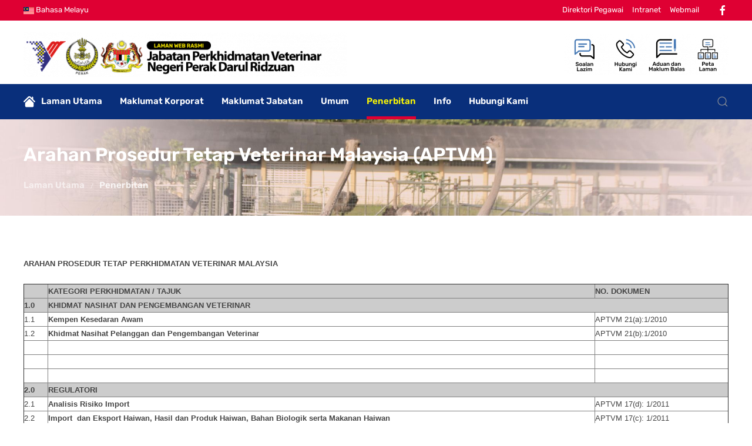

--- FILE ---
content_type: text/html; charset=utf-8
request_url: https://jpvpk.gov.my/index.php/en/penerbitan/arahan-prosedur-tetap-veterinar-malaysia-aptvm
body_size: 12638
content:
<!DOCTYPE html>
<html lang="en-gb" dir="ltr" vocab="http://schema.org/">
    <head>
        <meta http-equiv="X-UA-Compatible" content="IE=edge">
        <meta name="viewport" content="width=device-width, initial-scale=1">
        <link rel="shortcut icon" href="/images/favicon.ico">
        <link rel="apple-touch-icon" href="/images/favicon.ico">
        <meta charset="utf-8" />
	<base href="https://jpvpk.gov.my/index.php/en/penerbitan/arahan-prosedur-tetap-veterinar-malaysia-aptvm" />
	<meta name="keywords" content="Perak State Department Of Veterinary Services" />
	<meta name="description" content="Perak State Department Of Veterinary Services" />
	<title>Perak State Department Of Veterinary Services - Arahan Prosedur Tetap Veterinar Malaysia (APTVM)</title>
	<link href="https://jpvpk.gov.my/index.php/en/component/search/?Itemid=313&amp;format=opensearch" rel="search" title="Search Perak State Department Of Veterinary Services" type="application/opensearchdescription+xml" />
	<link href="/plugins/system/screenreader/screenreader/libraries/controller/css/elegant.css" rel="stylesheet" />
	<link href="/media/com_rstbox/css/engagebox.css?06b9fe018f13abdaca23535d892f3896" rel="stylesheet" />
	<link href="/media/mod_falang/css/template.css" rel="stylesheet" />
	<link href="/templates/yootheme/css/theme.9.css?1636683952" rel="stylesheet" />
	<link href="/templates/yootheme/css/theme.update.css?2.4.21" rel="stylesheet" />
	<link href="/templates/yootheme/css/custom.css?2.4.21" rel="stylesheet" />
	<link href="/media/widgetkit/wk-styles-d562e022.css" rel="stylesheet" id="wk-styles-css" />
	<style>
#accessibility-links #text_plugin{width:80px;}
		.eb-1 .eb-close:hover {
			color: rgba(128, 128, 128, 1) !important;
		}	
	
		.eb-2 .eb-close:hover {
			color: rgba(128, 128, 128, 1) !important;
		}	
	
		.eb-3 .eb-close:hover {
			color: rgba(128, 128, 128, 1) !important;
		}	
	
	</style>
	<script type="application/json" class="joomla-script-options new">{"csrf.token":"ce3a5b4ea6e89e1ed8efa948fdde31e9","system.paths":{"root":"","base":""}}</script>
	<script src="/media/jui/js/jquery.min.js?06b9fe018f13abdaca23535d892f3896"></script>
	<script src="/media/jui/js/jquery-noconflict.js?06b9fe018f13abdaca23535d892f3896"></script>
	<script src="/media/jui/js/jquery-migrate.min.js?06b9fe018f13abdaca23535d892f3896"></script>
	<script src="/plugins/system/screenreader/screenreader/languages/en-GB.js"></script>
	<script src="/plugins/system/screenreader/screenreader/libraries/tts/soundmanager/soundmanager2.js"></script>
	<script src="/plugins/system/screenreader/screenreader/libraries/tts/responsivevoice.js" defer></script>
	<script src="/plugins/system/screenreader/screenreader/libraries/tts/tts.js" defer></script>
	<script src="/plugins/system/screenreader/screenreader/libraries/controller/controller.js" defer></script>
	<script src="/media/system/js/core.js?06b9fe018f13abdaca23535d892f3896"></script>
	<script src="/media/com_rstbox/js/vendor/velocity.js?06b9fe018f13abdaca23535d892f3896"></script>
	<script src="/media/com_rstbox/js/vendor/velocity.ui.js?06b9fe018f13abdaca23535d892f3896"></script>
	<script src="/media/com_rstbox/js/engagebox.js?06b9fe018f13abdaca23535d892f3896"></script>
	<script src="/media/com_rstbox/js/legacy.js?06b9fe018f13abdaca23535d892f3896"></script>
	<script src="/templates/yootheme/vendor/assets/uikit/dist/js/uikit.min.js?2.4.21"></script>
	<script src="/templates/yootheme/vendor/assets/uikit/dist/js/uikit-icons.min.js?2.4.21"></script>
	<script src="/templates/yootheme/js/theme.js?2.4.21"></script>
	<script src="/media/widgetkit/uikit2-98ec69b0.js"></script>
	<script src="/media/widgetkit/wk-scripts-72bf31ae.js"></script>
	<script>
document.addEventListener('DOMContentLoaded', function() {
            Array.prototype.slice.call(document.querySelectorAll('a span[id^="cloak"]')).forEach(function(span) {
                span.innerText = span.textContent;
            });
        });window.soundManager.url = 'https://jpvpk.gov.my/plugins/system/screenreader/screenreader/libraries/tts/soundmanager/swf/';
										  window.soundManager.debugMode = false;  
										  window.soundManager.defaultOptions.volume = 80;var screenReaderConfigOptions = {	baseURI: 'https://jpvpk.gov.my/',
																			token: '4326f7b2ae0eab9b9a8cbe9c69f62a0c',
																			langCode: 'en',
																			chunkLength: 300,
																			screenReaderVolume: '80',
																			screenReaderVoiceSpeed: 'normal',
																			position: 'bottomright',
																			scrolling: 'fixed',
																			targetAppendto: 'html',
																			targetAppendMode: 'bottom',
																			preload: 1,
																			autoBackgroundColor: 1,
																			readPage: 1,
																			readChildNodes: 1,
																			ieHighContrast: 1,
																			ieHighContrastAdvanced: 1,
																			selectedStorage: 'session',
																			gtranslateIntegration: 0,
																			selectMainpageareaText: 0,
																			excludeScripts: 1,
																			readImages: 0,
																			readImagesAttribute: 'alt',
																			readImagesOrdering: 'before',
																			readImagesHovering: 0,
																			mainpageSelector: '*[name*=main], *[class*=main], *[id*=main], *[id*=container], *[class*=container]',
																			showlabel: 0,
																			labeltext: 'W3C',
																			screenreaderIcon: 'wheelchair',
																			screenreader: 0,
																			highcontrast: 1,
																			highcontrastAlternate: 1,
																			colorHue: 180,
																			colorBrightness: 6,
																			rootTarget: 0,
																			dyslexicFont: 1,
																			grayHues: 0,
																			spacingSize: 0,
																			bigCursor: 0,
																			fontsizeMinimizedToolbar: 0,
																			fontsize: 1,
																			fontsizeDefault: 100,
																			fontsizeMin: 50,
																			fontsizeMax: 200,
																			fontsizeSelector: '',
																			fontSizeHeadersIncrement: 20,
																			toolbarBgcolor: '#eeeeee',
																			template: 'elegant.css',
																			templateOrientation: 'horizontal',
																			accesskey_play: 'P',
																			accesskey_pause: 'E',
																			accesskey_stop: 'S',
																			accesskey_increase: 'O',
																			accesskey_decrease: 'U',
																			accesskey_reset: 'R',
																			accesskey_highcontrast: 'H',
																			accesskey_highcontrast2: 'J',
																			accesskey_highcontrast3: 'K',
																			accesskey_dyslexic: 'D',
																			accesskey_grayhues: 'G',
																			accesskey_spacingsize_increase: 'M',
																			accesskey_spacingsize_decrease: 'N',
																			accesskey_bigcursor: 'W',
																			accesskey_skiptocontents: 'C',
																			accesskey_minimized: 'L',
																			volume_accesskeys: 1,
																			readerEngine: 'proxy_responsive',
																			useMobileReaderEngine: 0,
																			mobileReaderEngine: 'proxy_responsive',
																			proxyResponsiveApikey: 'YkiNlVQr',
																			hideOnMobile: 0,
																			useMinimizedToolbar: 1,
																			statusMinimizedToolbar: 'closed',
																			showSkipToContents: 0,
																			skipToContentsSelector: '',
																			removeLinksTarget: 0,
																			resetButtonBehavior: 'fontsize'
																		};
            <!-- EngageBox #1 Actions Start -->
            
        !(function() {  
                if (!EngageBox) {
                    return;
                }

                EngageBox.onReady(function() {
                    var me = EngageBox.getInstance(1);

                    if (!me) {
                        return;
                    }

                    
        !(function() { me.on("open", function() { EngageBox.closeAll(); }); })();
                });
             })();
            <!-- EngageBox #1 Actions End -->
        
            <!-- EngageBox #2 Actions Start -->
            
        !(function() {  
                if (!EngageBox) {
                    return;
                }

                EngageBox.onReady(function() {
                    var me = EngageBox.getInstance(2);

                    if (!me) {
                        return;
                    }

                    
        !(function() { me.on("open", function() { EngageBox.closeAll(); }); })();
                });
             })();
            <!-- EngageBox #2 Actions End -->
        
            <!-- EngageBox #3 Actions Start -->
            
        !(function() {  
                if (!EngageBox) {
                    return;
                }

                EngageBox.onReady(function() {
                    var me = EngageBox.getInstance(3);

                    if (!me) {
                        return;
                    }

                    
        !(function() { me.on("open", function() { EngageBox.closeAll(); }); })();
                });
             })();
            <!-- EngageBox #3 Actions End -->
        
	</script>
	<link rel="alternate" href="https://jpvpk.gov.my/index.php/penerbitan/arahan-prosedur-tetap-veterinar-malaysia-aptvm" hreflang="ms" />
	<link rel="alternate" href="https://jpvpk.gov.my/index.php/penerbitan/arahan-prosedur-tetap-veterinar-malaysia-aptvm"  hreflang="x-default" />
	<link rel="alternate" href="https://jpvpk.gov.my/index.php/en/penerbitan/arahan-prosedur-tetap-veterinar-malaysia-aptvm" hreflang="en" />
	<script>var $theme = {};</script>

    </head>
    <body class="">

        
        
        <div class="tm-page">

                        
<div class="tm-header-mobile uk-hidden@m">


    <div class="uk-navbar-container">
        <nav uk-navbar>

                        <div class="uk-navbar-left">

                                    
<a href="https://jpvpk.gov.my/index.php/en/" class="uk-navbar-item uk-logo">
    <img alt="Jabatan Perkhidmatan Veterinar Negeri Perak" src="/templates/yootheme/cache/logo-3d6bbdf1.png" srcset="/templates/yootheme/cache/logo-3d6bbdf1.png 550w, /templates/yootheme/cache/logo-b8a5aa4b.png 719w" sizes="(min-width: 550px) 550px" data-width="550" data-height="76"></a>
                                    
                
                
            </div>
            
            
                        <div class="uk-navbar-right">

                
                                <a class="uk-navbar-toggle" href="#tm-mobile" uk-toggle>
                                        <div uk-navbar-toggle-icon></div>
                </a>
                
                
            </div>
            
        </nav>
    </div>

    


<div id="tm-mobile" class="uk-modal-full" uk-modal>
    <div class="uk-modal-dialog uk-modal-body uk-text-center uk-flex uk-height-viewport">

        <button class="uk-modal-close-full" type="button" uk-close></button>

                <div class="uk-margin-auto-vertical uk-width-1-1">
            
            
<div class="uk-child-width-1-1" uk-grid>    <div>
<div class="uk-panel" id="module-menu-mobile">

    
    
<ul class="uk-nav uk-nav-primary uk-nav-center uk-nav-parent-icon uk-nav-accordion" uk-nav="targets: &gt; .js-accordion">
    
	<li><a href="/index.php/en/"><img src="/images/ico_home.svg" alt="Laman Utama">Laman Utama</a></li>
	<li class="js-accordion uk-parent"><a href>Maklumat Korporat</a>
	<ul class="uk-nav-sub">

		<li><a href="/index.php/en/korporat/perutusan-pengarah">Perutusan Pengarah</a></li>
		<li><a href="/index.php/en/korporat/ketua-pegawai-maklumat-cio">Ketua Pegawai Maklumat / CIO</a></li>
		<li><a href="/index.php/en/korporat/logo-fungsi">Logo &amp; Fungsi</a></li>
		<li><a href="/index.php/en/korporat/visi,-misi-objektif">Visi, Misi &amp; Objektif</a></li>
		<li><a href="/index.php/en/korporat/piagam-pelanggan">Piagam Pelanggan</a></li>
		<li><a href="/index.php/en/korporat/pencapaian-piagam-pelanggan">Pencapaian Piagam Pelanggan</a></li>
		<li><a href="/index.php/en/korporat/carta-organisasi">Carta Organisasi</a></li>
		<li><a href="/index.php/en/korporat/sejarah-jabatan">Sejarah Jabatan</a></li></ul></li>
	<li class="js-accordion uk-parent"><a href>Maklumat Jabatan</a>
	<ul class="uk-nav-sub">

		<li><a href="/index.php/en/maklumat-jabatan/bahagian-kesihatan">Bahagian Kesihatan</a></li>
		<li><a href="/index.php/en/maklumat-jabatan/bahagian-pembangunan-industri-ternakan">Bahagian Pembangunan Industri Ternakan</a></li>
		<li><a href="/index.php/en/maklumat-jabatan/bahagian-khidmat-pengurusan">Bahagian Khidmat Pengurusan</a></li>
		<li><a href="/index.php/en/maklumat-jabatan/teknologi-maklumat">Teknologi Maklumat</a></li>
		<li><a href="/index.php/en/maklumat-jabatan/protokol-veterinar-malaysia-pvm">Protokol Veterinar Malaysia (PVM)</a></li>
		<li><a href="/index.php/en/maklumat-jabatan/daftar-dokumen-arahan-prosedur-tetap-veterinar-malaysia-aptvm">Daftar Dokumen Arahan Prosedur Tetap Veterinar Malaysia (APTVM) </a></li></ul></li>
	<li class="js-accordion uk-parent"><a href>Umum</a>
	<ul class="uk-nav-sub">

		<li><a href="/index.php/en/umum/penerangan-kursus-ternakan">Penerangan Kursus Ternakan</a></li>
		<li><a href="/index.php/en/umum/kadar-bayaran-dokumen-pemindahan-ternakan-sembelihan-luar">Kadar Bayaran Dokumen Pemindahan Ternakan &amp; Sembelihan Luar</a></li>
		<li><a href="/index.php/en/umum/waktu-rawatan-klinik-veterinar">Waktu Rawatan Klinik Veterinar</a></li>
		<li><a href="/index.php/en/umum/antimicrobial-resistance-amr">Antimicrobial Resistance (AMR)</a></li></ul></li>
	<li class="uk-active js-accordion uk-parent"><a href>Penerbitan</a>
	<ul class="uk-nav-sub">

		<li><a href="/index.php/en/penerbitan/protokol-veterinar-malaysia-pvm">Protokol Veterinar Malaysia (PVM)</a></li>
		<li class="uk-active"><a href="/index.php/en/penerbitan/arahan-prosedur-tetap-veterinar-malaysia-aptvm">Arahan Prosedur Tetap Veterinar Malaysia (APTVM)</a></li>
		<li><a href="/index.php/en/penerbitan/buku-panduan">Buku Panduan</a></li>
		<li><a href="/index.php/en/penerbitan/banci-ternakan-perak-2024">Banci Asas Komoditi Ternakan Tahun 2024</a></li>
		<li><a href="/index.php/en/penerbitan/risalah">Risalah</a></li>
		<li><a href="/images/v4/random/Pelan_Strategik_Kebajikan_Haiwan.pdf" target="_blank">Pelan Strategik Kebajikan Haiwan Kebangsaan 2012-2020</a></li>
		<li><a href="/images/MANUAL_LEAP.pdf" target="_blank">Manual Pengurusan Haiwan Semasa Banjir (LEAP)</a></li></ul></li>
	<li class="js-accordion uk-parent"><a href>Info</a>
	<ul class="uk-nav-sub">

		<li><a href="/index.php/en/info/perundangan-panduan">Perundangan &amp; Panduan</a></li>
		<li><a href="/index.php/en/info/aktiviti-terkini">Aktiviti Terkini</a></li>
		<li><a href="/index.php/en/info/keratan-akhbar">Keratan Akhbar</a></li>
		<li><a href="/index.php/en/info/pengumuman">Pengumuman</a></li>
		<li><a href="/index.php/en/info/galeri-video">Galeri Video</a></li>
		<li><a href="/index.php/en/info/galeri-audio">Galeri Audio</a></li>
		<li><a href="/index.php/en/info/arkib">Arkib</a></li>
		<li><a href="/index.php/en/info/perolehan">Tender &amp; Sebut Harga</a></li>
		<li><a href="/index.php/en/info/transaksi-perkhidmatan-atas-talian">Transaksi Perkhidmatan Atas Talian</a></li></ul></li>
	<li class="js-accordion uk-parent"><a href>Hubungi Kami</a>
	<ul class="uk-nav-sub">

		<li><a href="/index.php/en/hubungi-kami/ibu-pejabat">Ibu Pejabat</a></li>
		<li><a href="/index.php/en/hubungi-kami/direktori-daerah">Pejabat Perkhidmatan Veterinar Daerah</a></li>
		<li><a href="/index.php/en/hubungi-kami/direktori-kakitangan">Direktori Kakitangan</a></li>
		<li><a href="/index.php/en/hubungi-kami/maklum-balas-laman-web">Maklum Balas Laman Web</a></li>
		<li><a href="/index.php/en/hubungi-kami/borang-permohonan-maklumat">Borang Permohonan Maklumat</a></li>
		<li><a href="https://perak.spab.gov.my/" target="_blank">Sistem Aduan &amp; Maklum Balas (SISPAA)</a></li></ul></li></ul>

</div>
</div>    <div>
<div class="uk-panel" id="module-tm-2">

    
    

    <form id="search-tm-2" action="/index.php/en/penerbitan/arahan-prosedur-tetap-veterinar-malaysia-aptvm" method="post" role="search" class="uk-search uk-search-default" splwpk-search-function="splwpk-search-function"><span uk-search-icon></span><input name="searchword" placeholder="Search" minlength="3" type="search" class="uk-search-input"><input type="hidden" name="task" value="search"><input type="hidden" name="option" value="com_search"><input type="hidden" name="Itemid" value="313"></form>






</div>
</div></div>

                    </div>
        
    </div>
</div>
</div>


<div class="tm-toolbar tm-toolbar-default uk-visible@m">
    <div class="uk-container uk-flex uk-flex-middle">

                <div>
            <div class="uk-grid-medium uk-child-width-auto uk-flex-middle" uk-grid="margin: uk-margin-small-top">

                                <div>
<div class="uk-panel" id="module-21">

    
    


<div class="mod-languages ">

    


<ul class="lang-inline">
    
        <!-- >>> [PAID] >>> -->
                    <li class="" dir="ltr">
                                    <a href="/index.php/ms/penerbitan/arahan-prosedur-tetap-veterinar-malaysia-aptvm">
                                                    <img src="/media/mod_falang/images/ms_my.gif" alt="Bahasa Melayu " title="Bahasa Melayu " />                                                                            Bahasa Melayu                                             </a>
                            </li>
                <!-- <<< [PAID] <<< -->
        
    
        <!-- >>> [PAID] >>> -->
                <!-- <<< [PAID] <<< -->
        
    </ul>

</div>

</div>
</div>
                
                
            </div>
        </div>
        
                <div class="uk-margin-auto-left">
            <div class="uk-grid-medium uk-child-width-auto uk-flex-middle" uk-grid="margin: uk-margin-small-top">
                <div>
<div class="uk-panel" id="module-22">

    
    
<ul class="uk-subnav">
    <li><a href="#">Direktori Pegawai</a></li><li><a href="#" target="_blank">Intranet</a></li><li><a href="#" target="_blank">Webmail</a></li></ul>

</div>
</div><div>
<div class="uk-panel" id="module-23">

    
    
<div class="uk-margin-remove-last-child custom" ><div class="uk-child-width-auto uk-grid-small uk-flex-inline uk-grid" uk-grid="">
  <div class="uk-first-column">
    <a class="el-link uk-icon" href="https://www.facebook.com/dvsperak" target="_blank" rel="noreferrer" uk-icon="icon: facebook;"><svg width="10" height="10" viewBox="0 0 20 20" xmlns="http://www.w3.org/2000/svg"><path d="M11,10h2.6l0.4-3H11V5.3c0-0.9,0.2-1.5,1.5-1.5H14V1.1c-0.3,0-1-0.1-2.1-0.1C9.6,1,8,2.4,8,5v2H5.5v3H8v8h3V10z"></path></svg></a>
  </div>
  

</div></div>

</div>
</div>
            </div>
        </div>
        
    </div>
</div>

<div class="tm-header uk-visible@m" uk-header>






        <div class="tm-headerbar-top">
        <div class="uk-container uk-flex uk-flex-middle">

            
<a href="https://jpvpk.gov.my/index.php/en/" class="uk-logo">
    <img alt="Jabatan Perkhidmatan Veterinar Negeri Perak" src="/templates/yootheme/cache/logo-3d6bbdf1.png" srcset="/templates/yootheme/cache/logo-3d6bbdf1.png 550w, /templates/yootheme/cache/logo-b8a5aa4b.png 719w" sizes="(min-width: 550px) 550px" data-width="550" data-height="76"></a>
            
                        <div class="uk-margin-auto-left">
                <div class="uk-grid-medium uk-child-width-auto uk-flex-middle" uk-grid>
                    <div>
<div class="uk-panel" id="module-24">

    
    

<div id="wk-grid890" class="wk-grid-width-1-4 wk-grid wk-grid-match wk-grid-collapse " data-wk-grid-match="{target:'> div > .wk-panel', row:true}" data-wk-grid-margin >

    
    <div>
    
<div class="wk-panel">

    <div class="wk-panel-teaser">

        <figure class="wk-overlay wk-overlay-hover ">

            <img src="/media/widgetkit/ico_pcb_faq-c8ce1596d57e48c421f09bd7abb8d622.png" class="wk-overlay-scale" alt="Soalan Lazim" width="70">
            
            
            
                                                <a class="wk-position-cover" href="/index.php/en/soalan-lazim"></a>
                            
        </figure>

    </div>

    
        
        
    
</div>
    </div>

        
    <div>
    
<div class="wk-panel">

    <div class="wk-panel-teaser">

        <figure class="wk-overlay wk-overlay-hover ">

            <img src="/media/widgetkit/ico_pcb_hub-e9471b14fbffb643c906723d406a486e.png" class="wk-overlay-scale" alt="Hubungi Kami" width="70">
            
            
            
                                                <a class="wk-position-cover" href="/index.php/en/hubungi-kami/ibu-pejabat"></a>
                            
        </figure>

    </div>

    
        
        
    
</div>
    </div>

        
    <div>
    
<div class="wk-panel">

    <div class="wk-panel-teaser">

        <figure class="wk-overlay wk-overlay-hover ">

            <img src="/media/widgetkit/ico_pcb_adu-555cbe7c163ffa104a587bcff222a5c4.png" class="wk-overlay-scale" alt="Aduan dan Maklum Balas" width="70">
            
            
            
                                                <a class="wk-position-cover" href="https://perak.spab.gov.my/"></a>
                            
        </figure>

    </div>

    
        
        
    
</div>
    </div>

        
    <div>
    
<div class="wk-panel">

    <div class="wk-panel-teaser">

        <figure class="wk-overlay wk-overlay-hover ">

            <img src="/media/widgetkit/ico_pcb_site-d69aa1935b270353316b374e8e79ec01.png" class="wk-overlay-scale" alt="Peta Laman" width="70">
            
            
            
                                                <a class="wk-position-cover" href="/index.php/en/peta-laman"></a>
                            
        </figure>

    </div>

    
        
        
    
</div>
    </div>

    
</div>


<script>
(function($){

    // get the images of the gallery and replace it by a canvas of the same size to fix the problem with overlapping images on load.
    $('img[width][height]:not(.wk-overlay-panel)', $('#wk-grid890')).each(function() {

        var $img = $(this);

        if (this.width == 'auto' || this.height == 'auto' || !$img.is(':visible')) {
            return;
        }

        var $canvas = $('<canvas class="wk-responsive-width"></canvas>').attr({width:$img.attr('width'), height:$img.attr('height')}),
            img = new Image,
            release = function() {
                $canvas.remove();
                $img.css('display', '');
                release = function(){};
            };

        $img.css('display', 'none').after($canvas);

        $(img).on('load', function(){ release(); });
        setTimeout(function(){ release(); }, 1000);

        img.src = this.src;

    });

})(jQuery);
</script>

</div>
</div>
                </div>
            </div>
            
        </div>
    </div>
    
    
                <div uk-sticky media="@m" cls-active="uk-navbar-sticky" sel-target=".uk-navbar-container">
        
            <div class="uk-navbar-container">

                <div class="uk-container uk-flex uk-flex-middle">
                    <nav class="uk-navbar uk-flex-auto" uk-navbar="{&quot;align&quot;:&quot;center&quot;,&quot;boundary&quot;:&quot;!.uk-navbar-container&quot;,&quot;boundary-align&quot;:true,&quot;dropbar&quot;:true,&quot;dropbar-anchor&quot;:&quot;!.uk-navbar-container&quot;,&quot;dropbar-mode&quot;:&quot;slide&quot;}">

                        
                                                <div class="uk-navbar-left uk-flex-auto">
                            
<ul class="uk-navbar-nav">
    
	<li><a href="/index.php/en/"><img class="uk-margin-small-right" alt="Laman Utama" uk-svg src="/images/ico_home.svg">Laman Utama</a></li>
	<li class="uk-parent"><a class="">Maklumat Korporat</a>
	<div class="uk-navbar-dropdown" uk-drop="{&quot;clsDrop&quot;:&quot;uk-navbar-dropdown&quot;,&quot;flip&quot;:&quot;x&quot;,&quot;pos&quot;:&quot;bottom-justify&quot;,&quot;boundary&quot;:&quot;!.uk-navbar-container&quot;,&quot;boundaryAlign&quot;:true,&quot;mode&quot;:&quot;hover&quot;}"><div class="uk-navbar-dropdown-grid uk-child-width-1-4" uk-grid><div><ul class="uk-nav uk-navbar-dropdown-nav">

		<li><a href="/index.php/en/korporat/perutusan-pengarah">Perutusan Pengarah</a></li>
		<li><a href="/index.php/en/korporat/ketua-pegawai-maklumat-cio">Ketua Pegawai Maklumat / CIO</a></li></ul></div><div><ul class="uk-nav uk-navbar-dropdown-nav">

		<li><a href="/index.php/en/korporat/logo-fungsi">Logo &amp; Fungsi</a></li>
		<li><a href="/index.php/en/korporat/visi,-misi-objektif">Visi, Misi &amp; Objektif</a></li></ul></div><div><ul class="uk-nav uk-navbar-dropdown-nav">

		<li><a href="/index.php/en/korporat/piagam-pelanggan">Piagam Pelanggan</a></li>
		<li><a href="/index.php/en/korporat/pencapaian-piagam-pelanggan">Pencapaian Piagam Pelanggan</a></li></ul></div><div><ul class="uk-nav uk-navbar-dropdown-nav">

		<li><a href="/index.php/en/korporat/carta-organisasi">Carta Organisasi</a></li>
		<li><a href="/index.php/en/korporat/sejarah-jabatan">Sejarah Jabatan</a></li></ul></div></div></div></li>
	<li class="uk-parent"><a class="">Maklumat Jabatan</a>
	<div class="uk-navbar-dropdown" uk-drop="{&quot;clsDrop&quot;:&quot;uk-navbar-dropdown&quot;,&quot;flip&quot;:&quot;x&quot;,&quot;pos&quot;:&quot;bottom-justify&quot;,&quot;boundary&quot;:&quot;!.uk-navbar-container&quot;,&quot;boundaryAlign&quot;:true,&quot;mode&quot;:&quot;hover&quot;}"><div class="uk-navbar-dropdown-grid uk-child-width-1-4" uk-grid><div><ul class="uk-nav uk-navbar-dropdown-nav">

		<li><a href="/index.php/en/maklumat-jabatan/bahagian-kesihatan">Bahagian Kesihatan</a></li>
		<li><a href="/index.php/en/maklumat-jabatan/bahagian-pembangunan-industri-ternakan">Bahagian Pembangunan Industri Ternakan</a></li></ul></div><div><ul class="uk-nav uk-navbar-dropdown-nav">

		<li><a href="/index.php/en/maklumat-jabatan/bahagian-khidmat-pengurusan">Bahagian Khidmat Pengurusan</a></li>
		<li><a href="/index.php/en/maklumat-jabatan/teknologi-maklumat">Teknologi Maklumat</a></li></ul></div><div><ul class="uk-nav uk-navbar-dropdown-nav">

		<li><a href="/index.php/en/maklumat-jabatan/protokol-veterinar-malaysia-pvm">Protokol Veterinar Malaysia (PVM)</a></li></ul></div><div><ul class="uk-nav uk-navbar-dropdown-nav">

		<li><a href="/index.php/en/maklumat-jabatan/daftar-dokumen-arahan-prosedur-tetap-veterinar-malaysia-aptvm">Daftar Dokumen Arahan Prosedur Tetap Veterinar Malaysia (APTVM) </a></li></ul></div></div></div></li>
	<li class="uk-parent"><a class="">Umum</a>
	<div class="uk-navbar-dropdown" uk-drop="{&quot;clsDrop&quot;:&quot;uk-navbar-dropdown&quot;,&quot;flip&quot;:&quot;x&quot;,&quot;pos&quot;:&quot;bottom-justify&quot;,&quot;boundary&quot;:&quot;!.uk-navbar-container&quot;,&quot;boundaryAlign&quot;:true,&quot;mode&quot;:&quot;hover&quot;}"><div class="uk-navbar-dropdown-grid uk-child-width-1-4" uk-grid><div><ul class="uk-nav uk-navbar-dropdown-nav">

		<li><a href="/index.php/en/umum/penerangan-kursus-ternakan">Penerangan Kursus Ternakan</a></li></ul></div><div><ul class="uk-nav uk-navbar-dropdown-nav">

		<li><a href="/index.php/en/umum/kadar-bayaran-dokumen-pemindahan-ternakan-sembelihan-luar">Kadar Bayaran Dokumen Pemindahan Ternakan &amp; Sembelihan Luar</a></li></ul></div><div><ul class="uk-nav uk-navbar-dropdown-nav">

		<li><a href="/index.php/en/umum/waktu-rawatan-klinik-veterinar">Waktu Rawatan Klinik Veterinar</a></li></ul></div><div><ul class="uk-nav uk-navbar-dropdown-nav">

		<li><a href="/index.php/en/umum/antimicrobial-resistance-amr">Antimicrobial Resistance (AMR)</a></li></ul></div></div></div></li>
	<li class="uk-active uk-parent"><a class="">Penerbitan</a>
	<div class="uk-navbar-dropdown" uk-drop="{&quot;clsDrop&quot;:&quot;uk-navbar-dropdown&quot;,&quot;flip&quot;:&quot;x&quot;,&quot;pos&quot;:&quot;bottom-justify&quot;,&quot;boundary&quot;:&quot;!.uk-navbar-container&quot;,&quot;boundaryAlign&quot;:true,&quot;mode&quot;:&quot;hover&quot;}"><div class="uk-navbar-dropdown-grid uk-child-width-1-4" uk-grid><div><ul class="uk-nav uk-navbar-dropdown-nav">

		<li><a href="/index.php/en/penerbitan/protokol-veterinar-malaysia-pvm">Protokol Veterinar Malaysia (PVM)</a></li>
		<li class="uk-active"><a href="/index.php/en/penerbitan/arahan-prosedur-tetap-veterinar-malaysia-aptvm">Arahan Prosedur Tetap Veterinar Malaysia (APTVM)</a></li></ul></div><div><ul class="uk-nav uk-navbar-dropdown-nav">

		<li><a href="/index.php/en/penerbitan/buku-panduan">Buku Panduan</a></li>
		<li><a href="/index.php/en/penerbitan/banci-ternakan-perak-2024">Banci Asas Komoditi Ternakan Tahun 2024</a></li></ul></div><div><ul class="uk-nav uk-navbar-dropdown-nav">

		<li><a href="/index.php/en/penerbitan/risalah">Risalah</a></li>
		<li><a href="/images/v4/random/Pelan_Strategik_Kebajikan_Haiwan.pdf" target="_blank">Pelan Strategik Kebajikan Haiwan Kebangsaan 2012-2020</a></li></ul></div><div><ul class="uk-nav uk-navbar-dropdown-nav">

		<li><a href="/images/MANUAL_LEAP.pdf" target="_blank">Manual Pengurusan Haiwan Semasa Banjir (LEAP)</a></li></ul></div></div></div></li>
	<li class="uk-parent"><a class="">Info</a>
	<div class="uk-navbar-dropdown" uk-drop="{&quot;clsDrop&quot;:&quot;uk-navbar-dropdown&quot;,&quot;flip&quot;:&quot;x&quot;,&quot;pos&quot;:&quot;bottom-justify&quot;,&quot;boundary&quot;:&quot;!.uk-navbar-container&quot;,&quot;boundaryAlign&quot;:true,&quot;mode&quot;:&quot;hover&quot;}"><div class="uk-navbar-dropdown-grid uk-child-width-1-4" uk-grid><div><ul class="uk-nav uk-navbar-dropdown-nav">

		<li><a href="/index.php/en/info/perundangan-panduan">Perundangan &amp; Panduan</a></li>
		<li><a href="/index.php/en/info/aktiviti-terkini">Aktiviti Terkini</a></li>
		<li><a href="/index.php/en/info/keratan-akhbar">Keratan Akhbar</a></li></ul></div><div><ul class="uk-nav uk-navbar-dropdown-nav">

		<li><a href="/index.php/en/info/pengumuman">Pengumuman</a></li>
		<li><a href="/index.php/en/info/galeri-video">Galeri Video</a></li></ul></div><div><ul class="uk-nav uk-navbar-dropdown-nav">

		<li><a href="/index.php/en/info/galeri-audio">Galeri Audio</a></li>
		<li><a href="/index.php/en/info/arkib">Arkib</a></li></ul></div><div><ul class="uk-nav uk-navbar-dropdown-nav">

		<li><a href="/index.php/en/info/perolehan">Tender &amp; Sebut Harga</a></li>
		<li><a href="/index.php/en/info/transaksi-perkhidmatan-atas-talian">Transaksi Perkhidmatan Atas Talian</a></li></ul></div></div></div></li>
	<li class="uk-parent"><a class="">Hubungi Kami</a>
	<div class="uk-navbar-dropdown" uk-drop="{&quot;clsDrop&quot;:&quot;uk-navbar-dropdown&quot;,&quot;flip&quot;:&quot;x&quot;,&quot;pos&quot;:&quot;bottom-justify&quot;,&quot;boundary&quot;:&quot;!.uk-navbar-container&quot;,&quot;boundaryAlign&quot;:true,&quot;mode&quot;:&quot;hover&quot;}"><div class="uk-navbar-dropdown-grid uk-child-width-1-4" uk-grid><div><ul class="uk-nav uk-navbar-dropdown-nav">

		<li><a href="/index.php/en/hubungi-kami/ibu-pejabat">Ibu Pejabat</a></li>
		<li><a href="/index.php/en/hubungi-kami/direktori-daerah">Pejabat Perkhidmatan Veterinar Daerah</a></li></ul></div><div><ul class="uk-nav uk-navbar-dropdown-nav">

		<li><a href="/index.php/en/hubungi-kami/direktori-kakitangan">Direktori Kakitangan</a></li>
		<li><a href="/index.php/en/hubungi-kami/maklum-balas-laman-web">Maklum Balas Laman Web</a></li></ul></div><div><ul class="uk-nav uk-navbar-dropdown-nav">

		<li><a href="/index.php/en/hubungi-kami/borang-permohonan-maklumat">Borang Permohonan Maklumat</a></li></ul></div><div><ul class="uk-nav uk-navbar-dropdown-nav">

		<li><a href="https://perak.spab.gov.my/" target="_blank">Sistem Aduan &amp; Maklum Balas (SISPAA)</a></li></ul></div></div></div></li></ul>

<div class="uk-margin-auto-left uk-navbar-toggle" id="module-tm-1">

    
    

    <a href="#search-tm-1-modal" uk-search-icon uk-toggle></a>

    <div id="search-tm-1-modal" class="uk-modal-full" uk-modal>
        <div class="uk-modal-dialog uk-flex uk-flex-center uk-flex-middle" uk-height-viewport>
            <button class="uk-modal-close-full" type="button" uk-close></button>
            <div class="uk-search uk-search-large">
                <form id="search-tm-1" action="/index.php/en/penerbitan/arahan-prosedur-tetap-veterinar-malaysia-aptvm" method="post" role="search" class="uk-search uk-search-large" splwpk-search-function="splwpk-search-function"><input name="searchword" placeholder="Search" minlength="3" type="search" class="uk-search-input uk-text-center" autofocus><input type="hidden" name="task" value="search"><input type="hidden" name="option" value="com_search"><input type="hidden" name="Itemid" value="313"></form>            </div>
        </div>
    </div>







</div>

                        </div>
                        
                    </nav>
                </div>

            </div>

                </div>
        
    


</div>
            
            <div id="module-30" class="builder"><!-- Builder #module-30 -->
<div class="uk-section-default uk-light" uk-scrollspy="target: [uk-scrollspy-class]; cls: uk-animation-scale-up; delay: false;">
        <div data-src="/templates/yootheme/cache/penerbitan-ac0079be.jpeg" data-srcset="/templates/yootheme/cache/penerbitan-671ca7b9.jpeg 768w, /templates/yootheme/cache/penerbitan-247a0aa0.jpeg 1024w, /templates/yootheme/cache/penerbitan-9659ce87.jpeg 1366w, /templates/yootheme/cache/penerbitan-984adc4a.jpeg 1600w, /templates/yootheme/cache/penerbitan-ac0079be.jpeg 1920w" data-sizes="(max-aspect-ratio: 1920/370) 519vh" uk-img class="uk-background-norepeat uk-background-cover uk-background-center-center uk-section uk-section-small">    
        
        
        
            
                                <div class="uk-container">                
                    
                    <div class="tm-grid-expand uk-child-width-1-1 uk-grid-margin" uk-grid>
<div>
    
        
            
            
                

<div class="uk-h2 uk-scrollspy-inview -up" uk-scrollspy-class="" style="">Arahan Prosedur Tetap Veterinar Malaysia (APTVM)</div>

    <div uk-scrollspy-class>
        <ul class="uk-breadcrumb uk-margin-remove-bottom">
        
                            <li><a href="/index.php/en/">Laman Utama</a></li>
            
        
                            <li><span>Penerbitan</span></li>
            
        
        </ul>
    </div>

            
        
    
</div>
</div>
                                </div>
                
            
        
        </div>
    
</div>
</div>

            
            <div id="system-message-container" data-messages="[]">
</div>

            <!-- Builder #page -->
<div class="uk-section-default uk-section">
    
        
        
        
            
                                <div class="uk-container">                
                    
                    <div class="tm-grid-expand uk-child-width-1-1 uk-grid-margin" uk-grid>
<div>
    
        
            
            
                <div class="uk-panel uk-margin"><div><span style="font-family: arial, helvetica, sans-serif; font-size: 10pt;"><strong>ARAHAN PROSEDUR TETAP PERKHIDMATAN VETERINAR MALAYSIA</strong></span></div>
<br><table width="100%" cellspacing="0" cellpadding="0" border="1">
<tbody>
<tr bgcolor="#cccccc">
<td><span style="font-family: arial, helvetica, sans-serif; font-size: 10pt;"> </span></td>
<td><span style="font-family: arial, helvetica, sans-serif; font-size: 10pt;"><strong>KATEGORI PERKHIDMATAN / TAJUK</strong></span></td>
<td><span style="font-family: arial, helvetica, sans-serif; font-size: 10pt;"><strong>NO. DOKUMEN</strong></span></td>
</tr>
<tr bgcolor="#cccccc">
<td><span style="font-family: arial, helvetica, sans-serif; font-size: 10pt;"><strong>1.0</strong></span></td>
<td colspan="2"><span style="font-family: arial, helvetica, sans-serif; font-size: 10pt;"><strong>KHIDMAT NASIHAT DAN PENGEMBANGAN VETERINAR</strong></span></td>
</tr>
<tr>
<td><span style="font-family: arial, helvetica, sans-serif; font-size: 10pt;">1.1</span></td>
<td><span style="font-family: arial, helvetica, sans-serif; font-size: 10pt;"><a href="http://www.dvs.gov.my/dvs/resources/auto%20download%20images/560cae8869f91.pdf" target="_blank" rel="noopener noreferrer">Kempen Kesedaran Awam</a></span></td>
<td><span style="font-family: arial, helvetica, sans-serif; font-size: 10pt;">APTVM 21(a):1/2010</span></td>
</tr>
<tr>
<td><span style="font-family: arial, helvetica, sans-serif; font-size: 10pt;">1.2</span></td>
<td><span style="font-family: arial, helvetica, sans-serif; font-size: 10pt;"><a href="http://www.dvs.gov.my/y/dvs/resources/auto%20download%20images/560cae8a09843.pdf" target="_blank" rel="noopener noreferrer">Khidmat Nasihat Pelanggan dan Pengembangan Veterinar</a></span></td>
<td><span style="font-family: arial, helvetica, sans-serif; font-size: 10pt;">APTVM 21(b):1/2010</span></td>
</tr>
<tr>
<td><span style="font-family: arial, helvetica, sans-serif; font-size: 10pt;"> </span></td>
<td><span style="font-family: arial, helvetica, sans-serif; font-size: 10pt;"> </span></td>
<td><span style="font-family: arial, helvetica, sans-serif; font-size: 10pt;"> </span></td>
</tr>
<tr>
<td><span style="font-family: arial, helvetica, sans-serif; font-size: 10pt;"> </span></td>
<td><span style="font-family: arial, helvetica, sans-serif; font-size: 10pt;"> </span></td>
<td><span style="font-family: arial, helvetica, sans-serif; font-size: 10pt;"> </span></td>
</tr>
<tr>
<td><span style="font-family: arial, helvetica, sans-serif; font-size: 10pt;"> </span></td>
<td><span style="font-family: arial, helvetica, sans-serif; font-size: 10pt;"> </span></td>
<td><span style="font-family: arial, helvetica, sans-serif; font-size: 10pt;"> </span></td>
</tr>
<tr bgcolor="#cccccc">
<td><span style="font-family: arial, helvetica, sans-serif; font-size: 10pt;"><strong>2.0</strong></span></td>
<td colspan="2"><span style="font-family: arial, helvetica, sans-serif; font-size: 10pt;"><strong>REGULATORI</strong></span></td>
</tr>
<tr>
<td><span style="font-family: arial, helvetica, sans-serif; font-size: 10pt;">2.1</span></td>
<td><span style="font-family: arial, helvetica, sans-serif; font-size: 10pt;"><a href="http://www.dvs.gov.my/dvs/resources/auto%20download%20images/560caeb57b5ef.pdf" target="_blank" rel="noopener noreferrer">Analisis Risiko Import</a></span></td>
<td><span style="font-family: arial, helvetica, sans-serif; font-size: 10pt;">APTVM 17(d): 1/2011</span></td>
</tr>
<tr>
<td><span style="font-family: arial, helvetica, sans-serif; font-size: 10pt;">2.2</span></td>
<td><span style="font-family: arial, helvetica, sans-serif; font-size: 10pt;"><a href="http://www.dvs.gov.my/dvs/resources/auto%20download%20images/560caeb6dceb8.pdf" target="_blank" rel="noopener noreferrer">Import  dan Eksport Haiwan, Hasil dan Produk Haiwan, Bahan Biologik serta Makanan Haiwan</a></span></td>
<td><span style="font-family: arial, helvetica, sans-serif; font-size: 10pt;">APTVM 17(c): 1/2011</span></td>
</tr>
<tr>
<td><span style="font-family: arial, helvetica, sans-serif; font-size: 10pt;">2.3</span></td>
<td><span style="font-family: arial, helvetica, sans-serif; font-size: 10pt;"><a href="http://www.dvs.gov.my/dvs/resources/auto%20download%20images/560cae941a644.pdf" target="_blank" rel="noopener noreferrer">International Equine Competition</a></span></td>
<td><span style="font-family: arial, helvetica, sans-serif; font-size: 10pt;">APTVM 17(h):1/2010</span></td>
</tr>
<tr>
<td><span style="font-family: arial, helvetica, sans-serif; font-size: 10pt;">2.4</span></td>
<td><span style="font-family: arial, helvetica, sans-serif; font-size: 10pt;"><a href="http://www.dvs.gov.my/dvs/resources/auto%20download%20images/560caec256e9d.pdf" target="_blank" rel="noopener noreferrer">Kebenaran Sembelih</a></span></td>
<td><span style="font-family: arial, helvetica, sans-serif; font-size: 10pt;">APTVM 21(a):1/2010</span></td>
</tr>
<tr>
<td><span style="font-family: arial, helvetica, sans-serif; font-size: 10pt;">2.5</span></td>
<td><span style="font-family: arial, helvetica, sans-serif; font-size: 10pt;"><a href="http://www.dvs.gov.my/dvs/resources/auto%20download%20images/560caec411fac.pdf" target="_blank" rel="noopener noreferrer">Pendaftaran Pembaka</a></span></td>
<td><span style="font-family: arial, helvetica, sans-serif; font-size: 10pt;">APTVM 20(c): 1/2011</span></td>
</tr>
<tr>
<td><span style="font-family: arial, helvetica, sans-serif; font-size: 10pt;">2.6</span></td>
<td><span style="font-family: arial, helvetica, sans-serif; font-size: 10pt;"><a href="http://www.dvs.gov.my/dvs/resources/auto%20download%20images/560cae969e68e.pdf" target="_blank" rel="noopener noreferrer">Pendaftaran Stesen Kuarantin Haiwan Sementara</a></span></td>
<td><span style="font-family: arial, helvetica, sans-serif; font-size: 10pt;">APTVM (17b1:2009)</span></td>
</tr>
<tr>
<td><span style="font-family: arial, helvetica, sans-serif; font-size: 10pt;">2.7</span></td>
<td><span style="font-family: arial, helvetica, sans-serif; font-size: 10pt;"><a href="http://www.dvs.gov.my/dvs/resources/auto%20download%20images/560caebe51822.pdf" target="_blank" rel="noopener noreferrer">Pendaftaran Vaksin</a></span></td>
<td><span style="font-family: arial, helvetica, sans-serif; font-size: 10pt;">APTVM 15(a): 1/2011</span></td>
</tr>
<tr>
<td><span style="font-family: arial, helvetica, sans-serif; font-size: 10pt;">2.8</span></td>
<td><span style="font-family: arial, helvetica, sans-serif; font-size: 10pt;"><a href="http://www.dvs.gov.my/dvs/resources/auto%20download%20images/560cae92043fb.pdf" target="_blank" rel="noopener noreferrer">Pendaftaran Veterinawan Bertauliah</a></span></td>
<td><span style="font-family: arial, helvetica, sans-serif; font-size: 10pt;">APTVM (18a(1):2009)</span></td>
</tr>
<tr>
<td><span style="font-family: arial, helvetica, sans-serif; font-size: 10pt;">2.9</span></td>
<td><span style="font-family: arial, helvetica, sans-serif; font-size: 10pt;"><a href="http://www.dvs.gov.my/dvs/resources/auto%20download%20images/560caea72da9d.pdf" target="_blank" rel="noopener noreferrer">Pengenalan &amp; Dayajejak Haiwan, Hasil, Produk Serta Premisnya</a></span></td>
<td><span style="font-family: arial, helvetica, sans-serif; font-size: 10pt;">APTVM 20(b): 1/2010</span></td>
</tr>
<tr>
<td><span style="font-family: arial, helvetica, sans-serif; font-size: 10pt;">2.10</span></td>
<td><span style="font-family: arial, helvetica, sans-serif; font-size: 10pt;"><a href="http://www.dvs.gov.my/dvs/resources/auto%20download%20images/560cae54d177c.pdf" target="_blank" rel="noopener noreferrer">Pengurusan Kebenaran Pindah Haiwan dan Produk Haiwan Antara Negeri di Malaysia</a></span></td>
<td><span style="font-family: arial, helvetica, sans-serif; font-size: 10pt;">APTVM (20a(1):2009)</span></td>
</tr>
<tr>
<td><span style="font-family: arial, helvetica, sans-serif; font-size: 10pt;">2.11</span></td>
<td><span style="font-family: arial, helvetica, sans-serif; font-size: 10pt;"><a href="http://www.dvs.gov.my/dvs/resources/auto%20download%20images/560caea4b4c94.pdf" target="_blank" rel="noopener noreferrer">Pengurusan Kebenaran Pindah Haiwan, Hasil dan Produk Haiwan Dalam Negeri</a></span></td>
<td><span style="font-family: arial, helvetica, sans-serif; font-size: 10pt;">APTVM 22(d): 1/2011</span></td>
</tr>
<tr>
<td><span style="font-family: arial, helvetica, sans-serif; font-size: 10pt;">2.12</span></td>
<td><span style="font-family: arial, helvetica, sans-serif; font-size: 10pt;"><a href="http://www.dvs.gov.my/dvs/resources/auto%20download%20images/56b43aa1998e2.pdf" target="_blank" rel="noopener noreferrer">Pertandingan Kucing</a></span></td>
<td><span style="font-family: arial, helvetica, sans-serif; font-size: 10pt;">APTVM 17(i): 1/2013</span></td>
</tr>
<tr>
<td><span style="font-family: arial, helvetica, sans-serif; font-size: 10pt;">2.13</span></td>
<td><span style="font-family: arial, helvetica, sans-serif; font-size: 10pt;"><a href="http://www.dvs.gov.my/dvs/resources/auto%20download%20images/560caeb3a5ca1.pdf" target="_blank" rel="noopener noreferrer">Proses Kuarantin Haiwan</a></span></td>
<td><span style="font-family: arial, helvetica, sans-serif; font-size: 10pt;">APTVM 17(a): 1/2011</span></td>
</tr>
<tr>
<td><span style="font-family: arial, helvetica, sans-serif; font-size: 10pt;">2.14</span></td>
<td><span style="font-family: arial, helvetica, sans-serif; font-size: 10pt;"><a href="http://www.dvs.gov.my/index.php/dl/[base64]" target="_blank" rel="noopener noreferrer">Pendaftaran Tanda Pengenalan Kekal Haiwan</a></span></td>
<td><span style="font-family: arial, helvetica, sans-serif; font-size: 10pt;">APTVM2(34):1/2015</span></td>
</tr>
<tr>
<td><span style="font-family: arial, helvetica, sans-serif; font-size: 10pt;"> </span></td>
<td><span style="font-family: arial, helvetica, sans-serif; font-size: 10pt;"> </span></td>
<td><span style="font-family: arial, helvetica, sans-serif; font-size: 10pt;"> </span></td>
</tr>
<tr>
<td><span style="font-family: arial, helvetica, sans-serif; font-size: 10pt;"> </span></td>
<td><span style="font-family: arial, helvetica, sans-serif; font-size: 10pt;"> </span></td>
<td><span style="font-family: arial, helvetica, sans-serif; font-size: 10pt;"> </span></td>
</tr>
<tr>
<td><span style="font-family: arial, helvetica, sans-serif; font-size: 10pt;"> </span></td>
<td><span style="font-family: arial, helvetica, sans-serif; font-size: 10pt;"> </span></td>
<td><span style="font-family: arial, helvetica, sans-serif; font-size: 10pt;"> </span></td>
</tr>
<tr>
<td><span style="font-family: arial, helvetica, sans-serif; font-size: 10pt;"> </span></td>
<td><span style="font-family: arial, helvetica, sans-serif; font-size: 10pt;"> </span></td>
<td><span style="font-family: arial, helvetica, sans-serif; font-size: 10pt;"> </span></td>
</tr>
<tr bgcolor="#cccccc">
<td><span style="font-family: arial, helvetica, sans-serif; font-size: 10pt;"><strong>3.0</strong></span></td>
<td colspan="2"><span style="font-family: arial, helvetica, sans-serif; font-size: 10pt;"><strong>PEMERIKSAAN VETERINAR</strong></span></td>
</tr>
<tr>
<td><span style="font-family: arial, helvetica, sans-serif; font-size: 10pt;">3.1</span></td>
<td><span style="font-family: arial, helvetica, sans-serif; font-size: 10pt;"><a href="http://www.dvs.gov.my/dvs/resources/auto%20download%20images/560caecd508f6.pdf" target="_blank" rel="noopener noreferrer">Pengauditan Abatoir dan Loji Pemerosesan Luar Negara</a></span></td>
<td><span style="font-family: arial, helvetica, sans-serif; font-size: 10pt;">APTVM 23(h): 1/2014</span></td>
</tr>
<tr>
<td><span style="font-family: arial, helvetica, sans-serif; font-size: 10pt;">3.2</span></td>
<td><span style="font-family: arial, helvetica, sans-serif; font-size: 10pt;"><a href="http://www.dvs.gov.my/index.php/dl/[base64]" target="_blank" rel="noopener noreferrer">Kesihatan Awam Veterinar</a></span></td>
<td><span style="font-family: arial, helvetica, sans-serif; font-size: 10pt;">APTVM 16(c): 1/2011</span></td>
</tr>
<tr>
<td><span style="font-family: arial, helvetica, sans-serif; font-size: 10pt;">3.3</span></td>
<td><span style="font-family: arial, helvetica, sans-serif; font-size: 10pt;"><a href="http://www.dvs.gov.my/dvs/resources/auto%20download%20images/560caeb87b05d.pdf" target="_blank" rel="noopener noreferrer">Pemantauan Bahan Biologik &amp; Drug Veterinar</a></span></td>
<td><span style="font-family: arial, helvetica, sans-serif; font-size: 10pt;">APTVM 23(d): 1/2011</span></td>
</tr>
<tr>
<td><span style="font-family: arial, helvetica, sans-serif; font-size: 10pt;">3.4</span></td>
<td><span style="font-family: arial, helvetica, sans-serif; font-size: 10pt;"><a href="http://www.dvs.gov.my/index.php/dl/64584e6c636c38784c305257557942775a47597655455674596d467a62576c68626942515a57353559577470644338794d4441784d5459765a5752706447566b5831426c625756796157747a59574675583052685a326c755a7935775a47593d" target="_blank" rel="noopener noreferrer">Pemeriksaan Daging</a></span></td>
<td><span style="font-family: arial, helvetica, sans-serif; font-size: 10pt;">APTVM 23(f): 1/2013</span></td>
</tr>
<tr>
<td><span style="font-family: arial, helvetica, sans-serif; font-size: 10pt;">3.5</span></td>
<td><span style="font-family: arial, helvetica, sans-serif; font-size: 10pt;"><a href="http://www.dvs.gov.my/index.php/dl/64584e6c636c38784c305257557942775a47597655455674596d467a62576c68626942515a57353559577470644338794d4441784d5459765a5752706447566b5831426c625756796157747a595746755830686861586468626935775a47593d" target="_blank" rel="noopener noreferrer">Pemeriksaan Haiwan</a></span></td>
<td><span style="font-family: arial, helvetica, sans-serif; font-size: 10pt;">APTVM 23(e): 1/2013</span></td>
</tr>
<tr>
<td><span style="font-family: arial, helvetica, sans-serif; font-size: 10pt;">3.6</span></td>
<td><span style="font-family: arial, helvetica, sans-serif; font-size: 10pt;"><a href="http://www.dvs.gov.my/dvs/resources/auto%20download%20images/560caea89fb64.pdf" target="_blank" rel="noopener noreferrer">Pemeriksaan Produk Haiwan</a></span></td>
<td><span style="font-family: arial, helvetica, sans-serif; font-size: 10pt;">APTVM 23(c): 1/2011</span></td>
</tr>
<tr>
<td><span style="font-family: arial, helvetica, sans-serif; font-size: 10pt;">3.7</span></td>
<td><span style="font-family: arial, helvetica, sans-serif; font-size: 10pt;"><a href="http://www.dvs.gov.my/dvs/resources/auto%20download%20images/560cae9b5e29f.pdf" target="_blank" rel="noopener noreferrer">Pemeriksaan Veterinar di Ladang Ternakan</a></span></td>
<td><span style="font-family: arial, helvetica, sans-serif; font-size: 10pt;">APTVM 23(b): 1/2010</span></td>
</tr>
<tr>
<td><span style="font-family: arial, helvetica, sans-serif; font-size: 10pt;">3.8</span></td>
<td><span style="font-family: arial, helvetica, sans-serif; font-size: 10pt;"><a href="http://www.dvs.gov.my/dvs/resources/auto%20download%20images/560caec0e7a9c.pdf" target="_blank" rel="noopener noreferrer">Pemeriksaan Veterinar di Loji Pemprosesan</a></span></td>
<td><span style="font-family: arial, helvetica, sans-serif; font-size: 10pt;">APTVM 23(a): 1/2010</span></td>
</tr>
<tr>
<td><span style="font-family: arial, helvetica, sans-serif; font-size: 10pt;">3.9</span></td>
<td><span style="font-family: arial, helvetica, sans-serif; font-size: 10pt;"><a href="http://www.dvs.gov.my/index.php/dl/[base64]" target="_blank" rel="noopener noreferrer">Pemeriksaan Veterinar Bagi Audit Pensijilan MyGAP-Sektor Ternakan Di Lapangan</a></span></td>
<td><span style="font-family: arial, helvetica, sans-serif; font-size: 10pt;">APTVM 3(18): 1/2015</span></td>
</tr>
<tr>
<td><span style="font-family: arial, helvetica, sans-serif; font-size: 10pt;">3.10</span></td>
<td><span style="font-family: arial, helvetica, sans-serif; font-size: 10pt;"><a href="http://www.dvs.gov.my/index.php/dl/[base64]" target="_blank" rel="noopener noreferrer">Pemeriksaan Veterinar Bagi Audit Pensijilan VHM</a></span></td>
<td><span style="font-family: arial, helvetica, sans-serif; font-size: 10pt;">APTVM 3(19):1/2015</span></td>
</tr>
<tr>
<td><span style="font-family: arial, helvetica, sans-serif; font-size: 10pt;"> </span></td>
<td><span style="font-family: arial, helvetica, sans-serif; font-size: 10pt;"> </span></td>
<td><span style="font-family: arial, helvetica, sans-serif; font-size: 10pt;"> </span></td>
</tr>
<tr>
<td><span style="font-family: arial, helvetica, sans-serif; font-size: 10pt;"> </span></td>
<td><span style="font-family: arial, helvetica, sans-serif; font-size: 10pt;"> </span></td>
<td><span style="font-family: arial, helvetica, sans-serif; font-size: 10pt;"> </span></td>
</tr>
<tr>
<td><span style="font-family: arial, helvetica, sans-serif; font-size: 10pt;"> </span></td>
<td><span style="font-family: arial, helvetica, sans-serif; font-size: 10pt;"> </span></td>
<td><span style="font-family: arial, helvetica, sans-serif; font-size: 10pt;"> </span></td>
</tr>
<tr bgcolor="#cccccc">
<td><span style="font-family: arial, helvetica, sans-serif; font-size: 10pt;"><strong>4.0</strong></span></td>
<td colspan="2"><span style="font-family: arial, helvetica, sans-serif; font-size: 10pt;"><strong>KAWALAN PENYAKIT HAIWAN DAN ZOONOSIS</strong></span></td>
</tr>
<tr>
<td><span style="font-family: arial, helvetica, sans-serif; font-size: 10pt;">4.1</span></td>
<td><span style="font-family: arial, helvetica, sans-serif; font-size: 10pt;"><a href="http://www.dvs.gov.my/dvs/resources/auto%20download%20images/560caeae40561.pdf" target="_blank" rel="noopener noreferrer">Disinfeksi</a></span></td>
<td><span style="font-family: arial, helvetica, sans-serif; font-size: 10pt;">APTVM 22(d): 1/2011</span></td>
</tr>
<tr>
<td><span style="font-family: arial, helvetica, sans-serif; font-size: 10pt;">4.2</span></td>
<td><span style="font-family: arial, helvetica, sans-serif; font-size: 10pt;"><a href="http://www.dvs.gov.my/dvs/resources/auto%20download%20images/560cae4c1602d.pdf" target="_blank" rel="noopener noreferrer">Kepungan Babi</a></span></td>
<td><span style="font-family: arial, helvetica, sans-serif; font-size: 10pt;">APTVM (19a(1):2009)</span></td>
</tr>
<tr>
<td><span style="font-family: arial, helvetica, sans-serif; font-size: 10pt;">4.3</span></td>
<td><span style="font-family: arial, helvetica, sans-serif; font-size: 10pt;"><a href="http://www.dvs.gov.my/dvs/resources/auto%20download%20images/560cae514b885.pdf" target="_blank" rel="noopener noreferrer">Kepungan Unggas</a></span></td>
<td><span style="font-family: arial, helvetica, sans-serif; font-size: 10pt;">APTVM (19b(2):2009)</span></td>
</tr>
<tr>
<td><span style="font-family: arial, helvetica, sans-serif; font-size: 10pt;">4.4</span></td>
<td><span style="font-family: arial, helvetica, sans-serif; font-size: 10pt;"><a href="http://www.dvs.gov.my/dvs/resources/auto%20download%20images/560caea29cea2.pdf" target="_blank" rel="noopener noreferrer">Kuarantin Haiwan Berpenyakit</a></span></td>
<td><span style="font-family: arial, helvetica, sans-serif; font-size: 10pt;">APTVM 22(a): 1/2010</span></td>
</tr>
<tr>
<td><span style="font-family: arial, helvetica, sans-serif; font-size: 10pt;">4.5</span></td>
<td><span style="font-family: arial, helvetica, sans-serif; font-size: 10pt;"><a href="http://www.dvs.gov.my/dvs/resources/auto%20download%20images/560caec737117.pdf" target="_blank" rel="noopener noreferrer">Pengezonan</a></span></td>
<td><span style="font-family: arial, helvetica, sans-serif; font-size: 10pt;">APTVM 19(c): 1/2011</span></td>
</tr>
<tr>
<td><span style="font-family: arial, helvetica, sans-serif; font-size: 10pt;">4.6</span></td>
<td><span style="font-family: arial, helvetica, sans-serif; font-size: 10pt;"><a href="http://www.dvs.gov.my/dvs/resources/auto%20download%20images/560caeb00a5b3.pdf" target="_blank" rel="noopener noreferrer">Penghapusan</a></span></td>
<td><span style="font-family: arial, helvetica, sans-serif; font-size: 10pt;">APTVM 22(e): 1/2010</span></td>
</tr>
<tr>
<td><span style="font-family: arial, helvetica, sans-serif; font-size: 10pt;">4.7</span></td>
<td><span style="font-family: arial, helvetica, sans-serif; font-size: 10pt;"><a href="http://www.dvs.gov.my/dvs/resources/auto%20download%20images/560caec5b039d.pdf" target="_blank" rel="noopener noreferrer">Pengurusan Fail Kes</a></span></td>
<td><span style="font-family: arial, helvetica, sans-serif; font-size: 10pt;">APTVM 24(b): 1/2011</span></td>
</tr>
<tr>
<td><span style="font-family: arial, helvetica, sans-serif; font-size: 10pt;">4.8</span></td>
<td><span style="font-family: arial, helvetica, sans-serif; font-size: 10pt;"><a href="http://www.dvs.gov.my/index.php/dl/64584e6c636c38784c305257557942775a47597655455674596d467a62576c68626942515a573535595774706443394a546b524657464d756347526d" target="_blank" rel="noopener noreferrer">Pengurusan Indeks Penyakit Haiwan</a></span></td>
<td><span style="font-family: arial, helvetica, sans-serif; font-size: 10pt;">APTVM 16(a)(b): 2/2010</span></td>
</tr>
<tr>
<td><span style="font-family: arial, helvetica, sans-serif; font-size: 10pt;">4.9</span></td>
<td><span style="font-family: arial, helvetica, sans-serif; font-size: 10pt;"><a href="http://www.dvs.gov.my/dvs/resources/auto%20download%20images/560caeb252508.pdf" target="_blank" rel="noopener noreferrer">Pengurusan Krisis Penyakit Haiwan</a></span></td>
<td><span style="font-family: arial, helvetica, sans-serif; font-size: 10pt;">APTVM 24(a): 1/2011</span></td>
</tr>
<tr>
<td><span style="font-family: arial, helvetica, sans-serif; font-size: 10pt;">4.10</span></td>
<td><span style="font-family: arial, helvetica, sans-serif; font-size: 10pt;"><a href="http://www.dvs.gov.my/dvs/resources/auto%20download%20images/560cae8f2cd44.pdf" target="_blank" rel="noopener noreferrer">Penyediaan Sijil Kesihatan Veterinar</a></span></td>
<td><span style="font-family: arial, helvetica, sans-serif; font-size: 10pt;">APTVM (20b:2009)</span></td>
</tr>
<tr>
<td><span style="font-family: arial, helvetica, sans-serif; font-size: 10pt;">4.11</span></td>
<td><span style="font-family: arial, helvetica, sans-serif; font-size: 10pt;"><a href="http://www.dvs.gov.my/dvs/resources/auto%20download%20images/560caea0733f2.pdf" target="_blank" rel="noopener noreferrer">Penyiasatan Penyakit dan Kajian Epidemiologi</a></span></td>
<td><span style="font-family: arial, helvetica, sans-serif; font-size: 10pt;">APTVM 22(f): 1/2011</span></td>
</tr>
<tr>
<td><span style="font-family: arial, helvetica, sans-serif; font-size: 10pt;">4.12</span></td>
<td><span style="font-family: arial, helvetica, sans-serif; font-size: 10pt;"><a href="http://www.dvs.gov.my/dvs/resources/auto%20download%20images/560cae9e302a5.pdf" target="_blank" rel="noopener noreferrer">Survelan Untuk Penyakit Haiwan</a></span></td>
<td><span style="font-family: arial, helvetica, sans-serif; font-size: 10pt;">APTVM 22(g): 1/2011</span></td>
</tr>
<tr>
<td><span style="font-family: arial, helvetica, sans-serif; font-size: 10pt;">4.13</span></td>
<td><span style="font-family: arial, helvetica, sans-serif; font-size: 10pt;"><a href="http://www.dvs.gov.my/dvs/resources/auto%20download%20images/560caeacd3464.pdf" target="_blank" rel="noopener noreferrer">Vaksinasi</a></span></td>
<td><span style="font-family: arial, helvetica, sans-serif; font-size: 10pt;">APTVM 22(b): 1/2010</span></td>
</tr>
<tr>
<td><span style="font-family: arial, helvetica, sans-serif; font-size: 10pt;">4.14</span></td>
<td><span style="font-family: arial, helvetica, sans-serif; font-size: 10pt;"><a href="http://www.dvs.gov.my/index.php/dl/[base64]" target="_blank" rel="noopener noreferrer">Kajian Vaksin Veterinar di Lapangan</a></span></td>
<td><span style="font-family: arial, helvetica, sans-serif; font-size: 10pt;">APTVM 4(17):1/2015</span></td>
</tr>
<tr>
<td><span style="font-family: arial, helvetica, sans-serif; font-size: 10pt;">4.15</span></td>
<td><span style="font-family: arial, helvetica, sans-serif; font-size: 10pt;"><a href="http://www.dvs.gov.my/index.php/dl/[base64]" target="_blank" rel="noopener noreferrer">Bank Vaksin Veterinar Kebangsaan</a></span></td>
<td><span style="font-family: arial, helvetica, sans-serif; font-size: 10pt;">APTVM 4(19):1/2015</span></td>
</tr>
<tr>
<td><span style="font-family: arial, helvetica, sans-serif; font-size: 10pt;">4.16</span></td>
<td><span style="font-family: arial, helvetica, sans-serif; font-size: 10pt;"><a href="http://www.dvs.gov.my/index.php/dl/[base64]" target="_blank" rel="noopener noreferrer">Latihan Simulasi di Lapangan</a></span></td>
<td><span style="font-family: arial, helvetica, sans-serif; font-size: 10pt;">APTVM 4(20): 1/2015</span></td>
</tr>
<tr>
<td><span style="font-family: arial, helvetica, sans-serif; font-size: 10pt;"> </span></td>
<td><span style="font-family: arial, helvetica, sans-serif; font-size: 10pt;"> </span></td>
<td><span style="font-family: arial, helvetica, sans-serif; font-size: 10pt;"> </span></td>
</tr>
<tr>
<td><span style="font-family: arial, helvetica, sans-serif; font-size: 10pt;"> </span></td>
<td><span style="font-family: arial, helvetica, sans-serif; font-size: 10pt;"> </span></td>
<td><span style="font-family: arial, helvetica, sans-serif; font-size: 10pt;"> </span></td>
</tr>
<tr>
<td><span style="font-family: arial, helvetica, sans-serif; font-size: 10pt;"> </span></td>
<td><span style="font-family: arial, helvetica, sans-serif; font-size: 10pt;"> </span></td>
<td><span style="font-family: arial, helvetica, sans-serif; font-size: 10pt;"> </span></td>
</tr>
<tr bgcolor="#cccccc">
<td><span style="font-family: arial, helvetica, sans-serif; font-size: 10pt;"><strong>5.0</strong></span></td>
<td colspan="2"><span style="font-family: arial, helvetica, sans-serif; font-size: 10pt;"><strong>RAWATAN DAN PERUBATAN VETERINAR</strong></span></td>
</tr>
<tr>
<td><span style="font-family: arial, helvetica, sans-serif; font-size: 10pt;">5.1</span></td>
<td><span style="font-family: arial, helvetica, sans-serif; font-size: 10pt;"><a href="http://www.dvs.gov.my/dvs/resources/auto%20download%20images/560cae8be3111.pdf" target="_blank" rel="noopener noreferrer">Perubatan Veterinar</a></span></td>
<td><span style="font-family: arial, helvetica, sans-serif; font-size: 10pt;">APTVM 22(c):1/2010</span></td>
</tr>
<tr>
<td><span style="font-family: arial, helvetica, sans-serif; font-size: 10pt;">5.2</span></td>
<td><span style="font-family: arial, helvetica, sans-serif; font-size: 10pt;"><a href="http://www.dvs.gov.my/dvs/resources/auto%20download%20images/560caeaabefe4.pdf" target="_blank" rel="noopener noreferrer">Preskripsi Drug Veterinar</a></span></td>
<td><span style="font-family: arial, helvetica, sans-serif; font-size: 10pt;">APTVM 15(b): 1/2011</span></td>
</tr>
<tr>
<td><span style="font-family: arial, helvetica, sans-serif; font-size: 10pt;">5.3</span></td>
<td><span style="font-family: arial, helvetica, sans-serif; font-size: 10pt;"><a href="http://www.dvs.gov.my/dvs/resources/auto%20download%20images/56b43aa1b69c3.pdf" target="_blank" rel="noopener noreferrer">Kawalan Kecacingan dalam Ruminan</a></span></td>
<td><span style="font-family: arial, helvetica, sans-serif; font-size: 10pt;">APTVM 22(j): 1/2014</span></td>
</tr>
<tr>
<td><span style="font-family: arial, helvetica, sans-serif; font-size: 10pt;"> </span></td>
<td><span style="font-family: arial, helvetica, sans-serif; font-size: 10pt;"> </span></td>
<td><span style="font-family: arial, helvetica, sans-serif; font-size: 10pt;"> </span></td>
</tr>
<tr>
<td><span style="font-family: arial, helvetica, sans-serif; font-size: 10pt;"> </span></td>
<td><span style="font-family: arial, helvetica, sans-serif; font-size: 10pt;"> </span></td>
<td><span style="font-family: arial, helvetica, sans-serif; font-size: 10pt;"> </span></td>
</tr>
<tr>
<td><span style="font-family: arial, helvetica, sans-serif; font-size: 10pt;"> </span></td>
<td><span style="font-family: arial, helvetica, sans-serif; font-size: 10pt;"> </span></td>
<td><span style="font-family: arial, helvetica, sans-serif; font-size: 10pt;"> </span></td>
</tr>
<tr>
<td><span style="font-family: arial, helvetica, sans-serif; font-size: 10pt;"> </span></td>
<td><span style="font-family: arial, helvetica, sans-serif; font-size: 10pt;"> </span></td>
<td><span style="font-family: arial, helvetica, sans-serif; font-size: 10pt;"> </span></td>
</tr>
</tbody>
</table>
<p><span style="font-family: arial, helvetica, sans-serif; font-size: 10pt;"> </span></p></div>
            
        
    
</div>
</div>
                                </div>
                
            
        
    
</div>

            
            

            <!-- Builder #footer -->
<div id="footer#0" class="uk-section-primary uk-preserve-color uk-section uk-section-small" uk-scrollspy="target: [uk-scrollspy-class]; cls: uk-animation-scale-up; delay: false;">
    
        
        
        
            
                                <div class="uk-container">                
                    
                    <div class="tm-grid-expand uk-grid-margin" uk-grid>
<div class="uk-light uk-width-1-2@s uk-width-1-4@m">
    
        
            
            
                
<div class="uk-margin uk-margin-remove-top uk-margin-remove-bottom" uk-scrollspy-class>
        <img class="el-image" alt="logo-footer" data-src="/templates/yootheme/cache/logo-kecik-a4aacd1f.png" data-srcset="/templates/yootheme/cache/logo-kecik-a4aacd1f.png 311w" data-sizes="(min-width: 311px) 311px" data-width="311" data-height="100" uk-img>    
    
</div>

            
        
    
</div>

<div class="uk-light uk-width-1-2@s uk-width-1-4@m">
    
        
            
            
                
<ul class="uk-list" uk-scrollspy-class>        <li class="el-item">
    <div class="uk-grid-small uk-child-width-expand uk-flex-nowrap" uk-grid>        <div class="uk-width-auto"><span class="el-image" uk-icon="icon: location;"></span></div>        <div>
            <div class="el-content uk-panel"><p>JALAN SULTAN AZLAN SHAH (U),<br />31400 IPOH, PERAK DARUL RIDZUAN</p></div>        </div>
    </div>
</li>
    </ul>
            
        
    
</div>

<div class="uk-light uk-width-1-2@s uk-width-1-4@m">
    
        
            
            
                
<ul class="uk-list" uk-scrollspy-class>        <li class="el-item">
    <div class="uk-grid-small uk-child-width-expand uk-flex-nowrap" uk-grid>        <div class="uk-width-auto"><span class="el-image" uk-icon="icon: receiver;"></span></div>        <div>
            <div class="el-content uk-panel"><p>05-5459111, 05-5459122, 05-5459133</p></div>        </div>
    </div>
</li>
    </ul>
            
        
    
</div>

<div class="uk-light uk-width-1-2@s uk-width-1-4@m">
    
        
            
            
                
<ul class="uk-list" uk-scrollspy-class>        <li class="el-item">
    <div class="uk-grid-small uk-child-width-expand uk-flex-nowrap" uk-grid>        <div class="uk-width-auto"><span class="el-image" uk-icon="icon: print;"></span></div>        <div>
            <div class="el-content uk-panel"><p>05-5472561, 05-5482712</p></div>        </div>
    </div>
</li>
        <li class="el-item">
    <div class="uk-grid-small uk-child-width-expand uk-flex-nowrap" uk-grid>        <div class="uk-width-auto"><span class="el-image" uk-icon="icon: mail;"></span></div>        <div>
            <div class="el-content uk-panel"><p><span style="color: #000000;"><span id="cloak86190"><span id="cloakc4b236860c15331908e18c24f206886e">This email address is being protected from spambots. You need JavaScript enabled to view it.</span><script type='text/javascript'>
				document.getElementById('cloakc4b236860c15331908e18c24f206886e').innerHTML = '';
				var prefix = '&#109;a' + 'i&#108;' + '&#116;o';
				var path = 'hr' + 'ef' + '=';
				var addyc4b236860c15331908e18c24f206886e = 'v&#101;t&#101;r&#105;n&#97;r' + '&#64;';
				addyc4b236860c15331908e18c24f206886e = addyc4b236860c15331908e18c24f206886e + 'p&#101;r&#97;k' + '&#46;' + 'g&#111;v' + '&#46;' + 'my';
				var addy_textc4b236860c15331908e18c24f206886e = 'v&#101;t&#101;r&#105;n&#97;r' + '&#64;' + 'p&#101;r&#97;k' + '&#46;' + 'g&#111;v' + '&#46;' + 'my';document.getElementById('cloakc4b236860c15331908e18c24f206886e').innerHTML += '<a ' + path + '\'' + prefix + ':' + addyc4b236860c15331908e18c24f206886e + '\'>'+addy_textc4b236860c15331908e18c24f206886e+'<\/a>';
		</script></span></span></p></div>        </div>
    </div>
</li>
    </ul>
            
        
    
</div>
</div>
                                </div>
                
            
        
    
</div>

<div id="footer#1" class="uk-section-primary uk-preserve-color uk-section uk-section-xsmall uk-padding-remove-bottom" uk-scrollspy="target: [uk-scrollspy-class]; cls: uk-animation-scale-up; delay: false;">
    
        
        
        
            
                                <div class="uk-container">                
                    
                    <div class="tm-grid-expand uk-grid-margin" uk-grid>
<div class="uk-width-2-3@m">
    
        
            
            
                
<div class="uk-panel" uk-scrollspy-class>
    
    
<ul class="uk-subnav">
    <li><a href="/index.php/en/penafian">Penafian</a></li><li><a href="/index.php/en/dasar-privasi">Dasar Privasi</a></li><li><a href="/index.php/en/dasar-keselamatan">Dasar Keselamatan</a></li><li><a href="/index.php/en/peta-laman">Peta Laman</a></li><li><a href="/index.php/en/soalan-lazim">Soalan Lazim</a></li><li><a href="https://archive.data.gov.my/data/ms_MY/dataset/?tags=+JPVPk" target="_blank">Data Terbuka</a></li></ul>

</div>

<div class="uk-panel" uk-scrollspy-class>
    
    <small>Hakcipta Terpelihara © 2021 Jabatan Perkhidmatan Veterinar Negeri Perak. Kemaskini : <strong>23/06/25</strong> • Jumlah Pelawat : <strong title="January 2020">21286928</strong></small>
</div>

            
        
    
</div>

<div class="uk-light uk-width-1-3@m">
    
        
            
            
                
<div class="uk-margin uk-text-right@m uk-text-center" uk-scrollspy-class>    <div class="uk-child-width-auto uk-grid-small uk-flex-inline" uk-grid>
            <div>
<a class="el-link uk-icon-button" href="https://www.facebook.com/dvsperak" target="_blank" rel="noreferrer" uk-icon="icon: facebook;"></a></div>
    
    </div></div><div uk-scrollspy-class><footer>
<div>
<form splwpk-search-function="splwpk-search-function"></form>
<form splwpk-w3c="splwpk-w3c"></form>
<form splwpk-advanced-search-function="splwpk-advanced-search-function"></form>
<form name="splask" splwpk-feedback-form="splwpk-feedback-form"></form></div>
<a href="https://www.jpvpk.gov.my/index.php" splwpk-online-services="splwpk-online-services" alt="e-perkhidmatan"></a>
<a href="https://jpvpk.gov.my/index.php/penerbitan/buku-panduan" splwpk-electronic-archive="splwpk-electronic-archive" alt="arkib" title="arkib" style="display: none;"></a> 
<a href="https://jpvpk.gov.my/index.php/penerbitan/risalah" splwpk-publication="splwpk-publication" alt="laporan" title="laporan" style="display: none;"></a>
<a href="https://jpvpk.gov.my/index.php/peta-laman" splwpk-sitemap="splwpk-sitemap"></a>
<a href="https://jpvpk.gov.my/index.php/dasar-privasi" splwpk-privacy-policy="splwpk-privacy-policy"></a>
<div splwpk-multilang="splwpk-multilang"></div>
<div splwpk-procurement="splwpk-procurement"></div>
</div> 
<div splwpk-online-e-participation="splwpk-online-e-participation" timestamp="2026-01-17 20:28:08"></div>
<div splwpk-broadcast="splwpk-broadcast" timestamp="2026-01-17 20:28:08"></div>
<div splwpk-about-us="splwpk-about-us" timestamp="2026-01-18 20:28:08"></div>
<div splwpk-news="splwpk-news" timestamp="2026-01-21 20:28:08"></div>
<div splwpk-client-charter="splwpk-client-charter" timestamp="2026-01-17 20:28:08"></div>
<div splwpk-contact-details="splwpk-contact-details" timestamp="2026-01-14 20:28:08"></div>
<div splwpk-faq="splwpk-faq" timestamp="2026-01-16 20:28:08"></div>
<a href="https://jpvpk.gov.my/index.php/korporat/ketua-pegawai-maklumat-cio" splwpk-publicising="splwpk-publicising" timestamp="2026-01-19 20:28:08"></a>
<a href="https://gamma.malaysia.gov.my/appdetails/883" title="Park@Perak" splwpk-mobile-apps="splwpk-mobile-apps">Park@Perak</a>
</footer></div>
            
        
    
</div>
</div>
                                </div>
                
            
        
    
</div>
<style>#footer\#0 { background: #0048ff; } #footer\#0 a { color: #f2f2f2; } #footer\#0 a:hover { color: #FFFFFF; } #footer\#1 { background: #262626; } #footer\#1 small { color: #999999; } #footer\#1 a:hover, #footer\#1 .uk-active a { color: #FFFFFF } </style>
        </div>

        
        

    
<div data-id="1" 
	class="eb-inst eb-hide eb-1 eb-center eb-custom "
	data-options='{"trigger":"onClick","trigger_selector":"#awam","delay":0,"scroll_depth":"percentage","scroll_depth_value":80,"firing_frequency":1,"reverse_scroll_close":true,"threshold":0,"close_out_viewport":false,"exit_timer":1000,"idle_time":10000,"animation_open":"transition.bounceIn","animation_close":"transition.bounceDownOut","animation_duration":400,"prevent_default":true,"backdrop":true,"backdrop_color":"rgba(0, 0, 0, 0.8)","backdrop_click":true,"disable_page_scroll":false,"test_mode":false,"debug":false,"ga_tracking":false,"ga_tracking_id":0,"ga_tracking_label":null,"auto_focus":false}'
	data-type='popup'
		>

	
	<div class="eb-dialog eb-shd1 eb-act eb-acc" style="max-width:400px;height:530px;background-color:rgba(255, 255, 255, 1);color:rgba(51, 51, 51, 1);border-radius:0px;padding:25px;" role="dialog" tabindex="-1">
		
		
<button type="button" data-ebox-cmd="close" class="eb-close" aria-label="Close" style="color:rgba(174, 174, 174, 1);font-size:22px">
			<span aria-hidden="true">&times;</span>
	</button>	
		<div class="eb-container">
							<div class="eb-header">
					Orang Awam				</div>
						<div class="eb-content">
				<br />
<ul class="uk-list uk-list-divider uk-text-center uk-h5 uk-margin-top">
<li><a href="/index.php/info/perolehan" rel="alternate">TENDER &amp; SEBUTHARGA</a> </li>
<li><a href="/index.php/kursus-latihan-anjuran-jabatan-perkhidmatan-veterinar-negeri-perak" rel="alternate">KURSUS TERNAKAN VETERINAR PERAK </a></li>
<li><a href="https://www.fama.gov.my/harga-pasaran-terkini" target="_blank" rel="noopener noreferrer">HARGA PASARAN TERKINI</a></li>
<li><a href="https://jpvpk.gov.my/sys/pintaf-awam/_pintafawam/checkpintaf" target="_blank" rel="alternate noopener noreferrer">SEMAK STATUS PINTAF</a></li>
<li><a href="https://perak.spab.gov.my/eApps/system/index.do" target="_blank" rel="alternate noopener noreferrer">MAKLUMBALAS &amp; CADANGAN</a></li>
<li><a href="/index.php/en/info/keratan-akhbar">KERATAN AKHBAR</a></li>
</ul>			</div>
		</div>
			</div>	
</div>
<div data-id="2" 
	class="eb-inst eb-hide eb-2 eb-center eb-custom "
	data-options='{"trigger":"onClick","trigger_selector":"#online","delay":0,"scroll_depth":"percentage","scroll_depth_value":80,"firing_frequency":1,"reverse_scroll_close":true,"threshold":0,"close_out_viewport":false,"exit_timer":1000,"idle_time":10000,"animation_open":"transition.bounceIn","animation_close":"transition.bounceDownOut","animation_duration":400,"prevent_default":true,"backdrop":true,"backdrop_color":"rgba(0, 0, 0, 0.8)","backdrop_click":true,"disable_page_scroll":false,"test_mode":false,"debug":false,"ga_tracking":false,"ga_tracking_id":0,"ga_tracking_label":null,"auto_focus":false}'
	data-type='popup'
		>

	
	<div class="eb-dialog eb-shd1 eb-act eb-acc" style="max-width:800px;height:500px;background-color:rgba(255, 255, 255, 1);color:rgba(51, 51, 51, 1);border-radius:0px;padding:25px;" role="dialog" tabindex="-1">
		
		
<button type="button" data-ebox-cmd="close" class="eb-close" aria-label="Close" style="color:rgba(174, 174, 174, 1);font-size:22px">
			<span aria-hidden="true">&times;</span>
	</button>	
		<div class="eb-container">
							<div class="eb-header">
					Perkhidmatan Atas Talian				</div>
						<div class="eb-content">
				<table border="0" width="800" cellspacing="0" cellpadding="0">
<tbody>
<tr>
<td valign="top">
<ul class="uk-list uk-list-divider uk-text-center uk-h5 uk-margin-top">
<li><a href="http://elatihanbpsm.perak.gov.my/elatihan/" target="_blank" rel="alternate noopener noreferrer">e-LATIHAN</a></li>
<li><a href="https://jpvpk.gov.my/stor/" target="_blank" rel="alternate noopener noreferrer">SISTEM PENGURUSAN STOR</a></li>
<li><a href="https://jpvpk.gov.my/eskv/" target="_blank" rel="alternate noopener noreferrer">eSKV</a></li>
<li><a href="http://epermit.dagangnet.com/epermit.jsp" target="_blank" rel="alternate noopener noreferrer">ePERMIT 1</a></li>
<li><a href="https://evetpermit.dvs.gov.my/site/login" target="_blank" rel="alternate noopener noreferrer">eVetPermit</a></li>
<li><a href="http://svm.dvs.gov.my/" target="_blank" rel="alternate noopener noreferrer">SISTEM VETERINAR MALAYSIA</a></li>
<li><a href="https://1speks.perak.gov.my/1SPEKSv2/spring/login" target="_blank" rel="alternate noopener noreferrer">1SPEKS</a></li>
</ul>
</td>
<td valign="top">
<ul class="uk-list uk-list-divider uk-text-center uk-h5 uk-margin-top">
<li><a title="e-PINTAF" href="https://jpvpk.gov.my/index.php/e-pintaf" rel="alternate">e-PINTAF</a></li>
<li><a href="https://jpvpk.gov.my/ebancinew/" rel="alternate">e-BANCI</a></li>
<li><a href="https://jpvpk.gov.my/sys/pelesenan-negeri" target="_blank" rel="alternate noopener noreferrer">PERLESENAN (HQ)</a></li>
<li><a href="https://jpvpk.gov.my/sys/pelesenan-daerah" target="_blank" rel="alternate noopener noreferrer">PERLESENAN (DAERAH)</a></li>
<li><a href="http://hrmis2.eghrmis.gov.my/" target="_blank" rel="noopener noreferrer">HRMIS 2.0</a></li>
<li><a href="http://myvetlab.dvs.gov.my/myvetlab/" target="_blank" rel="noopener noreferrer">myVETLAB</a></li>
</ul>
</td>
</tr>
</tbody>
</table>			</div>
		</div>
			</div>	
</div>
<div data-id="3" 
	class="eb-inst eb-hide eb-3 eb-center eb-custom "
	data-options='{"trigger":"onClick","trigger_selector":"#warga","delay":0,"scroll_depth":"percentage","scroll_depth_value":80,"firing_frequency":1,"reverse_scroll_close":true,"threshold":0,"close_out_viewport":false,"exit_timer":1000,"idle_time":10000,"animation_open":"transition.bounceIn","animation_close":"transition.bounceDownOut","animation_duration":400,"prevent_default":true,"backdrop":true,"backdrop_color":"rgba(0, 0, 0, 0.8)","backdrop_click":true,"disable_page_scroll":false,"test_mode":false,"debug":false,"ga_tracking":false,"ga_tracking_id":0,"ga_tracking_label":null,"auto_focus":false}'
	data-type='popup'
		>

	
	<div class="eb-dialog eb-shd1 eb-act eb-acc" style="max-width:400px;height:520px;background-color:rgba(255, 255, 255, 1);color:rgba(51, 51, 51, 1);border-radius:0px;padding:25px;" role="dialog" tabindex="-1">
		
		
<button type="button" data-ebox-cmd="close" class="eb-close" aria-label="Close" style="color:rgba(174, 174, 174, 1);font-size:22px">
			<span aria-hidden="true">&times;</span>
	</button>	
		<div class="eb-container">
							<div class="eb-header">
					Warga JPVPk				</div>
						<div class="eb-content">
				<ul class="uk-list uk-list-divider uk-text-center uk-h5 uk-margin-top">
<li><a href="/images/2022/PSUKPK_BORANG_PENGURUSAN_E_MEL_RASMI.pdf" target="_blank" rel="noopener noreferrer">PERMOHONAN EMAIL PERAK (MYGOVUC)</a></li>
<li><a href="/images/2022/BORANG_MYGOVUC_DVS.pdf" target="_blank" rel="noopener noreferrer">PERMOHONAN EMAIL DVS (MYGOVUC)</a></li>
<li><a href="https://jpvperak.ehadir.com.my/" target="_blank" rel="noopener noreferrer">eHADIR</a></li>
<li>GALERI GAMBAR</li>
<li>GALERI VIDEO</li>
<li><a title="JADUAL GAJI" href="/images/v7/jadual-gaji-2025.jpg" target="_blank" rel="noopener noreferrer">JADUAL GAJI</a></li>
<li><a href="https://p1speks.perak.gov.my/eispeks/main" target="_blank" rel="noopener noreferrer">PORTAL ISPEKS PERAK</a></li>
<li><a title="Sistem E-Latihan" href="http://elatihanbpsm.perak.gov.my/elatihan/" target="_blank" rel="alternate noopener noreferrer">SISTEM e-LATIHAN</a></li>
<li><a href="/index.php/en/penerbitan/arahan-prosedur-tetap-veterinar-malaysia-aptvm?view=article&amp;id=16:kelab-sukan-kebajikan-veterinar&amp;catid=2">KSKV</a></li>
</ul>			</div>
		</div>
			</div>	
</div><script defer src="https://static.cloudflareinsights.com/beacon.min.js/vcd15cbe7772f49c399c6a5babf22c1241717689176015" integrity="sha512-ZpsOmlRQV6y907TI0dKBHq9Md29nnaEIPlkf84rnaERnq6zvWvPUqr2ft8M1aS28oN72PdrCzSjY4U6VaAw1EQ==" data-cf-beacon='{"version":"2024.11.0","token":"f6422301371443568efe6f1ce4ba249d","r":1,"server_timing":{"name":{"cfCacheStatus":true,"cfEdge":true,"cfExtPri":true,"cfL4":true,"cfOrigin":true,"cfSpeedBrain":true},"location_startswith":null}}' crossorigin="anonymous"></script>
</body>
</html>
